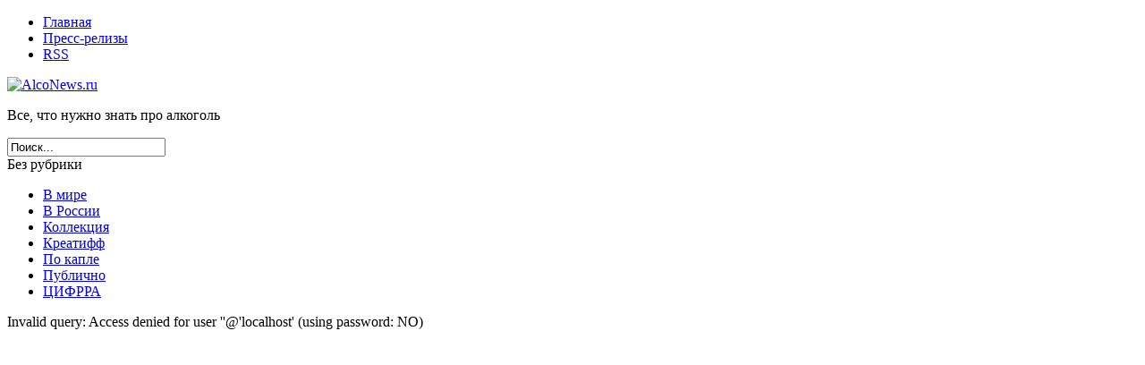

--- FILE ---
content_type: text/html; charset=UTF-8
request_url: http://www.alconews.ru/%D0%B1%D0%B5%D0%B7-%D1%80%D1%83%D0%B1%D1%80%D0%B8%D0%BA%D0%B8/1970/01/23466.php
body_size: 2624
content:
<!DOCTYPE html PUBLIC "-//W3C//DTD XHTML 1.0 Transitional//EN" "http://www.w3.org/TR/xhtml1/DTD/xhtml1-transitional.dtd">
<html xmlns="http://www.w3.org/1999/xhtml" lang="ru-RU">

<head profile="http://gmpg.org/xfn/11">
<meta http-equiv="Content-Type" content="text/html; charset=UTF-8">
<title>AlcoNews.ru  &raquo; Архив сайта  </title>
<link rel="stylesheet" href="http://www.alconews.ru/wp-content/themes/news/style.css" type="text/css" media="screen">
<link rel="alternate" type="application/rss+xml" title="AlcoNews.ru RSS Feed" href="http://www.alconews.ru/feed" />
<link rel="pingback" href="http://www.alconews.ru/xmlrpc.php" />
<link rel="shortcut icon" href="http://www.alconews.ru/wp-content/themes/news/images/favicon.ico">

<!-- SEO Ultimate (http://www.seodesignsolutions.com/wordpress-seo/) -->
<!-- /SEO Ultimate -->

<link rel='dns-prefetch' href='//s.w.org' />
		<script type="text/javascript">
			window._wpemojiSettings = {"baseUrl":"https:\/\/s.w.org\/images\/core\/emoji\/2.2.1\/72x72\/","ext":".png","svgUrl":"https:\/\/s.w.org\/images\/core\/emoji\/2.2.1\/svg\/","svgExt":".svg","source":{"concatemoji":"http:\/\/www.alconews.ru\/wp-includes\/js\/wp-emoji-release.min.js?ver=4.7.29"}};
			!function(t,a,e){var r,n,i,o=a.createElement("canvas"),l=o.getContext&&o.getContext("2d");function c(t){var e=a.createElement("script");e.src=t,e.defer=e.type="text/javascript",a.getElementsByTagName("head")[0].appendChild(e)}for(i=Array("flag","emoji4"),e.supports={everything:!0,everythingExceptFlag:!0},n=0;n<i.length;n++)e.supports[i[n]]=function(t){var e,a=String.fromCharCode;if(!l||!l.fillText)return!1;switch(l.clearRect(0,0,o.width,o.height),l.textBaseline="top",l.font="600 32px Arial",t){case"flag":return(l.fillText(a(55356,56826,55356,56819),0,0),o.toDataURL().length<3e3)?!1:(l.clearRect(0,0,o.width,o.height),l.fillText(a(55356,57331,65039,8205,55356,57096),0,0),e=o.toDataURL(),l.clearRect(0,0,o.width,o.height),l.fillText(a(55356,57331,55356,57096),0,0),e!==o.toDataURL());case"emoji4":return l.fillText(a(55357,56425,55356,57341,8205,55357,56507),0,0),e=o.toDataURL(),l.clearRect(0,0,o.width,o.height),l.fillText(a(55357,56425,55356,57341,55357,56507),0,0),e!==o.toDataURL()}return!1}(i[n]),e.supports.everything=e.supports.everything&&e.supports[i[n]],"flag"!==i[n]&&(e.supports.everythingExceptFlag=e.supports.everythingExceptFlag&&e.supports[i[n]]);e.supports.everythingExceptFlag=e.supports.everythingExceptFlag&&!e.supports.flag,e.DOMReady=!1,e.readyCallback=function(){e.DOMReady=!0},e.supports.everything||(r=function(){e.readyCallback()},a.addEventListener?(a.addEventListener("DOMContentLoaded",r,!1),t.addEventListener("load",r,!1)):(t.attachEvent("onload",r),a.attachEvent("onreadystatechange",function(){"complete"===a.readyState&&e.readyCallback()})),(r=e.source||{}).concatemoji?c(r.concatemoji):r.wpemoji&&r.twemoji&&(c(r.twemoji),c(r.wpemoji)))}(window,document,window._wpemojiSettings);
		</script>
		<style type="text/css">
img.wp-smiley,
img.emoji {
	display: inline !important;
	border: none !important;
	box-shadow: none !important;
	height: 1em !important;
	width: 1em !important;
	margin: 0 .07em !important;
	vertical-align: -0.1em !important;
	background: none !important;
	padding: 0 !important;
}
</style>
<link rel='stylesheet' id='cptch_stylesheet-css'  href='http://www.alconews.ru/wp-content/plugins/captcha/css/style.css?ver=4.7.29' type='text/css' media='all' />
<link rel='https://api.w.org/' href='http://www.alconews.ru/wp-json/' />
<link rel='prev' title='Тестовая новость' href='http://www.alconews.ru/%d0%b1%d0%b5%d0%b7-%d1%80%d1%83%d0%b1%d1%80%d0%b8%d0%ba%d0%b8/-0001/11/35039.php' />
<link rel='next' title='Футбол остановит торговлю алкоголем' href='http://www.alconews.ru/archieve_news/1999/11/5089.php' />
<link rel="canonical" href="http://www.alconews.ru/%d0%b1%d0%b5%d0%b7-%d1%80%d1%83%d0%b1%d1%80%d0%b8%d0%ba%d0%b8/1970/01/23466.php" />
<link rel='shortlink' href='http://www.alconews.ru/?p=23466' />
<link rel="alternate" type="application/json+oembed" href="http://www.alconews.ru/wp-json/oembed/1.0/embed?url=http%3A%2F%2Fwww.alconews.ru%2F%25d0%25b1%25d0%25b5%25d0%25b7-%25d1%2580%25d1%2583%25d0%25b1%25d1%2580%25d0%25b8%25d0%25ba%25d0%25b8%2F1970%2F01%2F23466.php" />
<link rel="alternate" type="text/xml+oembed" href="http://www.alconews.ru/wp-json/oembed/1.0/embed?url=http%3A%2F%2Fwww.alconews.ru%2F%25d0%25b1%25d0%25b5%25d0%25b7-%25d1%2580%25d1%2583%25d0%25b1%25d1%2580%25d0%25b8%25d0%25ba%25d0%25b8%2F1970%2F01%2F23466.php&#038;format=xml" />
</head>

<body>
<div id="page">
<div id="hmenu">
	<div class="menu-main-container"><ul id="menu-main" class="menu"><li id="menu-item-59796" class="menu-item menu-item-type-custom menu-item-object-custom menu-item-home menu-item-59796"><a href="http://www.alconews.ru/">Главная</a></li>
<li id="menu-item-59798" class="menu-item menu-item-type-taxonomy menu-item-object-category menu-item-59798"><a href="http://www.alconews.ru/publicly">Пресс-релизы</a></li>
<li id="menu-item-61381" class="menu-item menu-item-type-custom menu-item-object-custom menu-item-61381"><a href="/feed">RSS</a></li>
</ul></div>  
</div>
<div id="header">
	<div id="headertitle">
		<a href="http://www.alconews.ru"><img src="http://www.alconews.ru/wp-content/themes/news/images/alconews_logo_new.gif" alt="AlcoNews.ru"></a>
		<p>Все, что нужно знать про алкоголь</p>
	</div> 
	<div class="search">
		<form method="get" id="searchform" action="http://www.alconews.ru/">
<input type="text" size="20" name="s" id="s" value="Поиск..."  onblur="if(this.value=='') this.value='Поиск...';" onfocus="if(this.value=='Поиск...') this.value='';"/>
</form>
	</div> 
</div>
<div id="wrapper">
	<div id="content">
<div class = "left_page_post">
					<div class="single_page_post" id="post-23466">
			<div class = "title_cat">
						Без рубрики						<ul>
							<li class="cat-item cat-item-7"><a href="http://www.alconews.ru/world" >В мире</a>
</li>
	<li class="cat-item cat-item-6"><a href="http://www.alconews.ru/russia" >В России</a>
</li>
	<li class="cat-item cat-item-8"><a href="http://www.alconews.ru/an" >Коллекция</a>
</li>
	<li class="cat-item cat-item-9"><a href="http://www.alconews.ru/kreatiff" >Креатифф</a>
</li>
	<li class="cat-item cat-item-10"><a href="http://www.alconews.ru/drop" >По капле</a>
</li>
	<li class="cat-item cat-item-11"><a href="http://www.alconews.ru/publicly" >Публично</a>
</li>
	<li class="cat-item cat-item-13"><a href="http://www.alconews.ru/cifrra" >ЦИФРРА</a>
</li>
						</ul>
					</div>		
					Invalid query: Access denied for user ''@'localhost' (using password: NO)